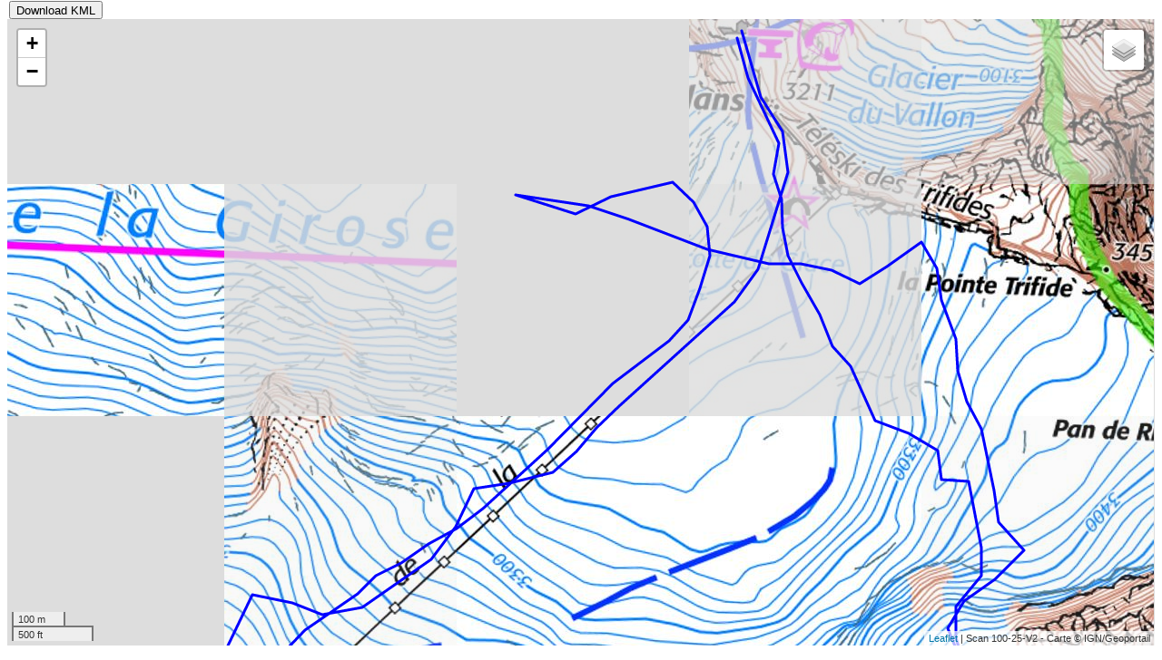

--- FILE ---
content_type: text/html; charset=UTF-8
request_url: http://www.belledonne38.com/trace.php?S=140807&Map=Geoportail
body_size: 221
content:
<HTML>

<head>

<SCRIPT LANGUAGE="JavaScript">

	
</script>

<meta http-equiv=refresh content='0;URL=/leaflet/leaflet.php?Trace=/blog/Saison_1314/140807/Trace.kml&map=Geoportail'>
</head>

<body>

<H1>Redirection en cours.</H1>

</body>
</HTML>


--- FILE ---
content_type: text/html; charset=UTF-8
request_url: http://www.belledonne38.com/leaflet/leaflet.php?Trace=/blog/Saison_1314/140807/Trace.kml&map=Geoportail
body_size: 8445
content:
<!DOCTYPE html>
<html>
<!-- include de _PHP_Variables Php version: 8.2.30 -->
  <head>
    <title>Leaflet simple, mode, api by XDO - fichier leaflet.php</title>
    <meta http-equiv="Content-Type" content="text/html; charset=UTF-8"/>
    <link rel="shortcut icon" type="image/x-icon" href="img/favicon.ico"/>
    <link rel="stylesheet" href="https://unpkg.com/leaflet@1.3.1/dist/leaflet.css"/>
    <script src="https://unpkg.com/leaflet@1.3.1/dist/leaflet.js"></script>
	<script src='https://api.mapbox.com/mapbox.js/plugins/leaflet-omnivore/v0.2.0/leaflet-omnivore.min.js'></script>
	<style>
		.my-control
		{
			background-color : white;
		}	
		
		.toTopLeft 
		{
			position:   absolute;
			top:        1px;
			left:       10px;
			height:		20px;
		}
	</style>
  </head>
  
		        

		
	<script>
		
		// REFERENCE LEAFLET 
		//         de base :  http://leafletjs.com/reference-1.0.0.html
		//         plugins : http://leafletjs.com/plugins.html


		// VARIABLE mMap contenant la carte #####################################################################################
		
		var mMap;
		var mInterfaceType = "none";



		// FONCTIONS JS FOR MODE ################################################################################################
		
		var mModePopup;
		var mModeTabPoints = new Array();
		var mModeTabMarkers = new Array();
		var mModePolyline;
		var mModePolygone;
		var mModeRoute;
		var mModeCircle;
	    var mModeCurrentCoord = "";
		var mModeCheckState = "Point";
		
		//______________________________________________________________________________________
		function ShowPopup(url, persistent) 
		{
			popup=window.open(url,'name','height=400,width=600,toolbar=no,location=no,menubar=no,status=no');
			if (persistent == false)
				mModePopup = popup;
			if (window.focus) {popup.focus()}
				return false;
		}

		//______________________________________________________________________________________
		function ClosePopup() 
		{
			mModePopup.close();
		}
	  
		//_____________________________________________________________________________________________
		function onMapClick(e) 
		{
			alert("You clicked the map at " + e.latlng);
		}
		
		//______________________________________________________________________________________
		function RefreshMap()
		{
			ClearLayers();
			
			if (mModeTabPoints.length == 0)
				return;
			
			if (mModeCheckState == "Polygone")
				{
					mModePolygone = new L.polygon( mModeTabPoints, { color: 'blue',  fillColor: 'blue', fillOpacity: 0.2 });
					mMap.addLayer(mModePolygone);
				}
			else if (mModeCheckState == "Line")
				{
					mModePolyline = new L.polyline(mModeTabPoints, {color: 'red'});
					mMap.addLayer(mModePolyline);
				}
			else if (mModeCheckState == "Itineraire")
				{
					L.routing.control.setWaypoints([
						L.latLng(45.29943, 6.00551),
						L.latLng(45.20695, 5.79306)
					  ]);
				//	mModeRoute = new L.Routing.control(mModeTabPoints, {color: 'blue'});
				//	mMap.addLayer(mModeRoute);
				}
			else if (mModeCheckState == "Cercle30kms")
				{
					mModeCircle = new L.circle(mModeTabPoints[0], 30000); //{ color: "red", fillColor: "blue", fillOpacity: 1, radius: 200000.0 });
					mMap.addLayer(mModeCircle);
				}
			else if (mModeCheckState == "Cercle20kms")
				{
					mModeCircle = new L.circle(mModeTabPoints[0], 20000); //{ color: "red", fillColor: "blue", fillOpacity: 1, radius: 200000.0 });
					mMap.addLayer(mModeCircle);
				}
			else if (mModeCheckState == "Cercle10kms")
				{
					mModeCircle = new L.circle(mModeTabPoints[0], 10000); //{ color: "red", fillColor: "blue", fillOpacity: 1, radius: 200000.0 });
					mMap.addLayer(mModeCircle);
				}
			else if (mModeCheckState == "Cercle5kms")
				{
					mModeCircle = new L.circle(mModeTabPoints[0], 5000); //{ color: "red", fillColor: "blue", fillOpacity: 1, radius: 200000.0 });
					mMap.addLayer(mModeCircle);
				}
			else if (mModeCheckState == "Cercle1km")
				{
					mModeCircle = new L.circle(mModeTabPoints[0], 1000); //{ color: "red", fillColor: "blue", fillOpacity: 1, radius: 200000.0 });
					mMap.addLayer(mModeCircle);
				}
		}

		//______________________________________________________________________________________
		function SetMessage(text)
		{ 
			if (text == "")
				text = " <br>  ";
			
			document.getElementById("Message").innerHTML = text;
		}

		//______________________________________________________________________________________
		function OnLeftClickAddCoord(e)
		{ 
			var lat = e.latlng.lat.toFixed(5); 	
			var lng = e.latlng.lng.toFixed(5);
			var text = "" + lat + ", " + lng; 
			
			if ((mModeCheckState == "Point") || (mModeCheckState == "Cercle30kms") || (mModeCheckState == "Cercle20kms") || (mModeCheckState == "Cercle10kms")  || (mModeCheckState == "Cercle5kms") || (mModeCheckState == "Cercle1km"))
				// en mode point on vide les tableaux
				ClearCoord();
			// ajout du point
			mModeTabPoints[mModeTabPoints.length] = e.latlng;
			// creation du marker
			var marker = new L.marker(e.latlng);
			mModeTabMarkers[mModeTabMarkers.length] = marker;
			mMap.addLayer(marker);
			
			// refresh de la map
			RefreshMap();
			
			// on affiche les coords
			if (mModeCurrentCoord == "")
				mModeCurrentCoord = text;
			else
				mModeCurrentCoord = mModeCurrentCoord + ", " + text;
			SetMessage(mModeCurrentCoord);
		}
	
		//______________________________________________________________________________________
		function ClearLayers()
		{ 
			if (mModePolygone != null)
				mMap.removeLayer(mModePolygone);
			mModePolygone = null;

			if (mModePolyline != null)
				mMap.removeLayer(mModePolyline);
			mModePolyline = null;

			if (mModeRoute != null)
				mMap.removeLayer(mModeRoute);
			mModeRoute = null;

			if (mModeCircle != null)
				mMap.removeLayer(mModeCircle);
			mModeCircle = null;
		}

		//______________________________________________________________________________________
		function ClearCoord()
		{ 
			mModeCurrentCoord = "";
			SetMessage(mModeCurrentCoord);
			
			for (var i = 0; i < mModeTabMarkers.length; i++)
				mMap.removeLayer(mModeTabMarkers[i]);
		
			ClearLayers();
				
			mModeTabMarkers = new Array();
			mModeTabPoints = new Array();
		}
	  
		//______________________________________________________________________________________
		function GotoPleinEcran()
		{ 
			window.location.href = 'leaflet.php';
		}
	  
		//______________________________________________________________________________________
		function RemoveLastPt()
		{ 
			if (mModeTabPoints.length == 0)
				return;
			
			// suppr du dernier point
			mModeTabPoints.splice(mModeTabPoints.length - 1, 1);
			
			// suppr du dernier marker
			mModeTabMarkers[mModeTabMarkers.length - 1].setMap(null);
			mModeTabMarkers.splice(mModeTabMarkers.length - 1, 1);
			
			// on raffraichie la carte
			RefreshMap();
			
			// reconstruction du texte
			mModeCurrentCoord = "";
			for(i = 0; i < mModeTabPoints.length; i++)
			{
				var lat = mModeTabPoints[i].lat().toFixed(5); 	
				var lng = mModeTabPoints[i].lng().toFixed(5);
				var text = lat + ", " + lng;
				if (mModeCurrentCoord == "")
					mModeCurrentCoord = text;
				else
					mModeCurrentCoord = mModeCurrentCoord + ", " + text;
			}
			SetMessage(mModeCurrentCoord);
		}
		 
		//______________________________________________________________________________________
		function CheckPoint()		{		mModeCheckState = "Point";			RefreshMap();	  }
		function CheckMultiPoints()	{		mModeCheckState = "MultiPoints";	RefreshMap();	  }
		function CheckLine()		{		mModeCheckState = "Line";			RefreshMap();	  }
		function CheckPolygone()	{		mModeCheckState = "Polygone";		RefreshMap();	  }
		function CheckItineraire()	{		mModeCheckState = "Itineraire";		RefreshMap();	  }
		function Cercle30kms()		{		mModeCheckState = "Cercle30kms";	RefreshMap();	  }
		function Cercle20kms()		{		mModeCheckState = "Cercle20kms";	RefreshMap();	  }
		function Cercle10kms()		{		mModeCheckState = "Cercle10kms";	RefreshMap();	  }
		function Cercle5kms()		{		mModeCheckState = "Cercle5kms";		RefreshMap();	  }
		function Cercle1km()		{		mModeCheckState = "Cercle1km";		RefreshMap();	  }
	  
		//______________________________________________________________________________________
		function GetLocation() 
		{
			//alert("navigator.geolocation");
			if (navigator.geolocation) 
				navigator.geolocation.getCurrentPosition(ShowLocation);
			else 
				alert("Geolocation non supportée.");
		}

		//______________________________________________________________________________________
		function ShowLocation(position) 
		{
			//alert("Lat: " + position.coords.latitude.toFixed(5) + " Lon: " + position.coords.longitude.toFixed(5));
			var latlng = new L.latLng(position.coords.latitude, position.coords.longitude);
			//latlng = new LatLng(position.coords.latitude, position.coords.longitude)
			ClearCoord();
			// ajout du point
			mModeTabPoints[mModeTabPoints.length] = latlng;
			// creation du marker
			var marker = new L.marker(latlng);
			mModeTabMarkers[mModeTabMarkers.length] = marker;
			mMap.addLayer(marker);
			
			// refresh de la map
			RefreshMap();

			// refresh des coords
			mModeCurrentCoord = "" + latlng.lat.toFixed(5) + ", " + latlng.lng.toFixed(5); 
			SetMessage(mModeCurrentCoord);
		}
		
		
		
		
		// FONCTIONS JS FOR API WinRaid ################################################################################################
		
		var mTheys = new L.LatLng(45.301607, 5.995794);
		var mGoncelin = new L.LatLng(45.341778, 5.974492);
		var mMarkerCenter = 0;				// marker de centre
		var mTabPtsPolyline = new Array;	// tableau des points de la polyline
		var mLastPolylineSelected = '-1';   // id last polyline selected
		var mIconStep;						// un icon
		var mLastMarkerSelected = '-1';		// n° du dernier marker sélectionné
		var mLastClicPosition = '-1';		// latitude longitude du dernier clic
		var mMarkersArray = []; 			// pour stocker les markers
		var mPolylinesArray = [];			// pour stocker les polylines
		var mDirectionsService;				// variable pour demander des itineraires
 		var mItineraire = 0;				// itineraire en cours de trace
		var mTabPtsItineraire = [];			// tableau des points de l'itineraire
		var mItinerairesArray = [];			// pour stocker les itineraires 
		var mWPItineraireArray = [];		// pour stocker les wp d'un itinéraire lors d'une demande
		var mWPItineraireNoRelais = -1;		// no du relais origine de la demande d'itineraire
		var mWPItineraireNoNext = -1;		// no du prochain wp a envoyer
		
	
		var mGrayIcon = L.icon({iconUrl: 'https://maps.gstatic.com/mapfiles/ridefinder-images/mm_20_gray.png', iconSize:[12, 20], iconAnchor: [6, 20]});
		var mRedIcon = L.icon({iconUrl: 'https://maps.gstatic.com/mapfiles/ridefinder-images/mm_20_red.png', iconSize:[12, 20], iconAnchor: [6, 20]});
		var mYellowIcon = L.icon({iconUrl: 'https://maps.gstatic.com/mapfiles/ridefinder-images/mm_20_yellow.png', iconSize:[12, 20], iconAnchor: [6, 20]});
		var mGreenIcon = L.icon({iconUrl: 'https://maps.gstatic.com/mapfiles/ridefinder-images/mm_20_green.png', iconSize:[12, 20], iconAnchor: [6, 20]});
		var mBlackIcon = L.icon({iconUrl: 'https://maps.gstatic.com/mapfiles/ridefinder-images/mm_20_black.png', iconSize:[12, 20], iconAnchor: [6, 20]});
		var mBlueIcon = L.icon({iconUrl: 'https://maps.gstatic.com/mapfiles/ridefinder-images/mm_20_blue.png', iconSize:[12, 20], iconAnchor: [6, 20]});
		var mStarIcon = L.icon({iconUrl: 'https://www.belledonne38.com/images/X80x_Icon_Star.png', iconSize:[12, 20], iconAnchor: [6, 20]});

 
		//_________________________________________________________________
		function GetMapApiVersion()
		{
			return('Leaflet API: 231123 ' + GetNavigateurVersion());
		}
			
		//_______________________________________________________________________________
		// Retourne la version de navigateur courante
		function GetNavigateurVersion() 
		{
			var ua = navigator.userAgent;

			var strNavigateur = "MSIE";
			var x = ua.indexOf(strNavigateur);
			var y = 4;
			if (x == -1)
			{
			  strNavigateur = "Firefox";
			  x = ua.indexOf(strNavigateur);
			  y = 7;
				if(x == -1)
				{
				  strNavigateur = "Chrome";
				  x = ua.indexOf(strNavigateur);
				  y = 6;
				  if(x == -1)
				  {
					strNavigateur = "Opera";
			        x = ua.indexOf(strNavigateur);
					y = 5;
					if(x == -1)
					{
					  strNavigateur = "Safari";
					  x = ua.indexOf(strNavigateur);
					  if( x != -1)
					  {
						x = ua.indexOf("Version");
						y = 7;
					  }
					}
				  }
				}
			}

			if (x != -1) 
			{
			  y ++;
			  ua = ua.substring(x + y);
			  x = ua.indexOf(" ");
			  var x2 = ua.indexOf("(");
			  if (x2 > 0 && x2 < x) 
			    x = x2;
			  x2 = ua.indexOf(";");				
			  if (x2 > 0 && x2 < x) 
			    x = x2;
			  if (x == -1) 
				strVersion = "Navigateur " + strNavigateur + " Error lecture version";
			  else
			  { 
			    var v = ua.substring(0, x);
			    strVersion = "Navigateur " + strNavigateur + " " + v;
			  }
			}
			else
				strVersion = "Type navigateur: " + Navigator.appName;
				
			return (strVersion);
		}
		
		//_____________________________________________________________________________________________
		function onApiMapClick(event) 
		{
			//alert("You clicked the map at " + event.latlng);
			mLastClicPosition = event.latlng.lat + "," + event.latlng.lng;
		}

		//_________________________________________________________________
		function ShowMessage(message) 
		{ 
			alert(message);
		}
		
		//_______________________________________________________________________________
		// Retourne la psoition su dernier clic dans la carte (ou -1 si aucun)
		function GetLastClickPosition() 
		{
			var ret = mLastClicPosition;
			mLastClicPosition = '-1';
			return(ret);
        }
		
		//_______________________________________________________________________________
		// On efface tous les markers, lines, itineraire, ....
		function Clear() 
		{
			// on détruit les markers
			if (mMarkersArray) 
			{
				for (m in mMarkersArray) 
				{
					mMap.removeLayer(mMarkersArray[m]);
				}
				mMarkersArray.length = 0;
			}
			// on détruit les polylines
			if (mPolylinesArray) 
			{
				for (p in mPolylinesArray) 
				{
					mMap.removeLayer(mPolylinesArray[p]);
				}
				mPolylinesArray.length = 0;
			}
			// on détruit les polylines
			if (mItinerairesArray) 
			{
				for (i in mItinerairesArray) 
				{
					mMap.removeLayer(mItinerairesArray[i]);
				}
				mItinerairesArray.length = 0;
			}
		}
	
		//_______________________________________________________________________________
		// Changer le centre
		function SetCenter(lat, lon)
		{
			mMap.setView(new L.LatLng(lat, lon), GetZoom());
			if (mMarkerCenter != 0)
				mMarkerCenter.setPosition(PtCentre);
		}

		//_______________________________________________________________________________
		// Obtenir le zoom courant
		function GetZoom()
		{
			return mMap.getZoom();
		}

		//_______________________________________________________________________________
		// Changer le zoom
		function SetZoom(zoom)
		{
			return mMap.setZoom(zoom);
		}

		//_________________________________________________________________
		var myWP;
		function addWP(lat, lon, name) 
		{ 
			myWP = new L.marker([lat,lon]); 
			mMap.addLayer(myWP);
			myWP.bindPopup(name); 
		}
	
		//_______________________________________________________________________________
		// Ajoute un marker
		function AddMarker(lat, lon, titre)
		{
			console.log("AddMarker " + lat + " " + lon);
			// TODO icon 
			mark = new L.marker([lat,lon], {icon: mGrayIcon}); 
			mMap.addLayer(mark);
			mark.bindPopup(titre); 
			mMarkersArray.push(mark);
		}

		//_______________________________________________________________________________
		// Move un marker
		function MoveMarker(id, lat, lon)
		{
			mMap.eachLayer( function(layer) 
			{
				if (layer instanceof L.marker) 
				{
					if (layer.options.title == id)
					{
						layer.setLatLng([lat,lon]);
						mLastTrace = "MoveMarker done";
						return;
					}
				}
			});
			mLastTrace = "MoveMarker KO";
		}

		//_______________________________________________________________________________
		// Variable correspondant à un nom d'icone
		function GetIconVar(iconName)
		{
			if (iconName == "gray")		return mGrayIcon;
			if (iconName == "red")		return mRedIcon;
			if (iconName == "yellow")	return mYellowIcon;
			if (iconName == "blue")		return mBlueIcon;
			if (iconName == "green")	return mGreenIcon;
			if (iconName == "Star")		return mStarIcon;
			return mBlackIcon;
		}

		//_______________________________________________________________________________
		// Ajoute un marker avec un icon et un id
		function AddMarkerIconId(lat, lon, titre, iconName, id)
		{
			if ((iconName.charAt(0) == 'h') && (iconName.charAt(1) == 't'))  // icon name sous forme htttp...
				var iconVar = new L.icon({iconUrl: iconName}); 
			else 
				var iconVar = GetIconVar(iconName);
			mark = new L.marker([lat,lon], {icon: iconVar});
			mark.on('click', function(e) { mLastMarkerSelected = id; });
			mMap.addLayer(mark);
			mMarkersArray.push(mark);
		}

		//_______________________________________________________________________________
		// Ajoute un marker avec un path image, id, 
		function AddMarkerPathId(lat, lon, titre, path, id)
		{
			if ((path.charAt(0) == 'h') && (path.charAt(1) == 't'))  // icon name sous forme htttp...
				var iconVar = new L.icon({iconUrl: path}); 
			else 
				var iconVar = GetIconVar(path);
			
			mark = new L.marker([lat,lon], {icon: iconVar, title:id});
			mark.on('click', function(e) { mLastMarkerSelected = id; });
			mMap.addLayer(mark);
			mMarkersArray.push(mark);
		}

		//_______________________________________________________________________________
		// Ajoute un marker avec un path image, id, anchor position
		function AddMarkerPathIdPos(lat, lon, titre, path, id, x, y)
		{
			if ((path.charAt(0) == 'h') && (path.charAt(1) == 't'))  // icon name sous forme htttp...
				var iconVar = new L.icon({iconUrl: path, iconAnchor: [x, y]}); 
			else 
				var iconVar = GetIconVar(path);
			
			mark = new L.marker([lat,lon], {icon: iconVar, title:id});
			mark.on('click', function(e) { mLastMarkerSelected = id; });
			mMap.addLayer(mark);
			mMarkersArray.push(mark);
		}

		//_______________________________________________________________________________
		// Ajoute un marker avec un path image, id, taille et anchor position
		function AddMarkerPathDimId(lat, lon, titre, path, id, w, h, x, y)
		{
			if ((path[0] == 'h') && (path[1] == 't'))  // icon name sous forme htttp...
				var iconVar = new L.icon({iconUrl: path, iconSize: [w, h], iconAnchor: [x, y]}); 
			else 
				var iconVar = GetIconVar(path);
			
			mark = new L.marker([lat,lon], {icon: iconVar});
			mark.on('click', function(e) { mLastMarkerSelected = id; });
			mMap.addLayer(mark);
			mMarkersArray.push(mark);
		}

		//_______________________________________________________________________________
		// Ajoute un marker avec un icon et un id
		function AddMarkerTitreIconId(lat, lon, titre, iconName, id)
		{
			if ((iconName.charAt(0) == 'h') && (iconName.charAt(1) == 't'))  // icon name sous forme htttp...
			{
				window.alert(iconName);
				var iconVar = new L.icon({iconUrl: iconName}); 
			}
			else 
				var iconVar = GetIconVar(iconName);
			
			mark = new L.marker([lat,lon], {icon: iconVar});
			mark.on('click', function(e) { mLastMarkerSelected = id; });
			mMap.addLayer(mark);
			mark.bindPopup(titre); 
			mMarkersArray.push(mark);
		}

		//_______________________________________________________________________________
		// Ajoute un marker avec un path image, id, taille et anchor position
		function AddMarkerUrlPathDimId(lat, lon, descr, url, iconPath, w, h, x, y)
		{
			var icon = new L.icon({iconUrl: iconPath, iconSize: [w, h], iconAnchor: [x, y]});
			var mark = new L.marker([lat, lon], {icon: icon});
			
			var txt = descr;
			if (url != "")
				txt += "<HR><a href=" + url + " target=blank>" + url + "</a>";
			mark.addTo(mMap).bindPopup(txt);
			
			/*
			if (strstartswith($descr, "http"))
			{
				echolnmg ("mark_$ind.on('mouseover', function (e) { ShowPopup('$descr', false); });");
				echolnmg ("mark_$ind.on('mouseout', function (e) { ClosePopup(); });");
			}
			*/
		}

		//_______________________________________________________________________________
		// Retourne le id du dernier marker sélectionné (ou -1 si aucun)
		function GetIdLastSelectedMarker() 
		{
			var ret = mLastMarkerSelected;
			mLastMarkerSelected = '-1';
			return(ret);
        }
		
		//_______________________________________________________________________________
		// Creation d'une polyline
		function CreatePolyline()
		{
			mCurPolylineId = "";
			mTabPtsPolyline = new Array;
        }
		
		//_______________________________________________________________________________
		// Ajout d'un point à la polyline
		function AddPtToPolyline(lat, lon)
		{
			mTabPtsPolyline[mTabPtsPolyline.length] = new L.LatLng(lat, lon);
        }
		
		//_______________________________________________________________________________
		// Ajout d'un point à la polyline
		function AddTabPtPolyline2(nb, lat0, lon0, lat1, lon1, lat2, lon2, lat3, lon3, lat4, lon4, lat5, lon5, lat6, lon6, lat7, lon7, lat8, lon8, lat9, lon9)
		{
			if (nb > 0)
				mTabPtsPolyline[mTabPtsPolyline.length] = new L.LatLng(lat0, lon0);
			if (nb > 2)
				mTabPtsPolyline[mTabPtsPolyline.length] = new L.LatLng(lat1, lon1);
			if (nb > 4)
				mTabPtsPolyline[mTabPtsPolyline.length] = new L.LatLng(lat2, lon2);
			if (nb > 6)
				mTabPtsPolyline[mTabPtsPolyline.length] = new L.LatLng(lat3, lon3);
			if (nb > 8)
				mTabPtsPolyline[mTabPtsPolyline.length] = new L.LatLng(lat4, lon4);
			if (nb > 10)
				mTabPtsPolyline[mTabPtsPolyline.length] = new L.LatLng(lat5, lon5);
			if (nb > 12)
				mTabPtsPolyline[mTabPtsPolyline.length] = new L.LatLng(lat6, lon6);
			if (nb > 14)
				mTabPtsPolyline[mTabPtsPolyline.length] = new L.LatLng(lat7, lon7);
			if (nb > 16)
				mTabPtsPolyline[mTabPtsPolyline.length] = new L.LatLng(lat8, lon8);
			if (nb > 18)
				mTabPtsPolyline[mTabPtsPolyline.length] = new L.LatLng(lat9, lon9);
        }
		
		//_______________________________________________________________________________
		// Ajout d'un tab de points à la polyline
		function AddTabPtPolyline(nb, tabCoords)
		{
			var tabContent = "";
			for (var i=0; i<nb; i++)
				tabContent = tabContent + " - " + tab[i];
			alert(tabContent);        
		}
		
		//_______________________________________________________________________________
		// Trace la polyline
		function DrawPolylineId(id)
		{
			mModePolyline = new L.polyline(mTabPtsPolyline, {color: 'red'});
			if (id != "")
				mModePolyline.on('click', function(e) { mLastPolylineSelected = id; });
			mMap.addLayer(mModePolyline);
			mPolylinesArray.push(mModePolyline);
		}

		//_______________________________________________________________________________
		// Trace la polyline
		function DrawPolyline()
		{
			DrawPolylineId("");
		}

		//_______________________________________________________________________________
		// Trace la polyline
		function DrawPolylineIdParams(id, traitcolor, thick, alpha)
		{
			mModePolyline = new L.polyline(mTabPtsPolyline, {color: traitcolor});
			if (id != "")
				mModePolyline.on('click', function(e) { mLastPolylineSelected = id; });
			mMap.addLayer(mModePolyline);
			mPolylinesArray.push(mModePolyline);
		}

		//_______________________________________________________________________________
		// Trace la polyline
		function DrawPolylineParams(traitcolor, thick, alpha)
		{
			DrawPolylineIdParams("", traitcolor, thick, alpha);
		}

		//_______________________________________________________________________________
		// Retourne le id de la dernière polyline selected (ou -1 si aucun)
		function GetIdLastSelectedPolyline() 
		{
			var ret = mLastPolylineSelected;
			mLastPolylineSelected = '-1';
			return(ret);
        }
		
		//_______________________________________________________________________________
		// Page de download du fichier kml
		function OnButDownloadKml(pathKml) 
		{
			window.open(pathKml);
        }

		//_______________________________________________________________________________
		// Ajoute le Polygon correspondant aux points du tableau
		function AddPolygonPt(lat, lon)
		{
			mModeTabPoints[mModeTabPoints.length] = new L.LatLng(lat, lon);
		}

		//_______________________________________________________________________________
		// Ajoute le Polygon correspondant aux points du tableau
		function ClearPolygonPts()
		{
			mModeTabPoints = new Array();
		}

		//_______________________________________________________________________________
		// Ajoute le Polygon correspondant aux points du tableau
		function AddPolygon(titre)
		{
			mModePolygone = new L.polygon( mModeTabPoints, { color: 'blue',  fillColor: 'blue', fillOpacity: 0.2 });
			mMap.addLayer(mModePolygone);
			if (titre != "")
			{
				if (titre.startsWith("http"))
					mModePolygone.on('click', function(e) { window.open(titre, '_blank').focus(); });
				else
					mModePolygone.bindPopup(titre); 
			}
		}
	
	</script>
	
	
  <body>
    <h1 id="example_title"></h1>

	<div class="col-sm-12">
	
		<!-- CREATION DE LA PAGE ##################################################################### -->

		        <script>var mInterfaceType = 'none';</script>
        <div id='map_contener' style='width:100%; height:97vh'><div id='map_canvas' style='width:100%; height:900px'></div></div>
	
		<!-- CREATION CARTE ##################################################################### -->
		<script>
			
			// les divers types de couches possible
		/*
				'https://data.geopf.fr/wmts?'	
				'http://wxs.ign.fr/tzsm8l6ykcjf1udleajg8bu8/geoportail/wmts?'
		*/
		
			var mFondCarteIGN = L.tileLayer(
					"https://data.geopf.fr/private/wmts?" +
					"apikey=ign_scan_ws&LAYER=GEOGRAPHICALGRIDSYSTEMS.MAPS" +
					"&EXCEPTIONS=text/xml&FORMAT=image/jpeg&SERVICE=WMTS&VERSION=1.0.0" +
					"&REQUEST=GetTile&STYLE=normal&TILEMATRIXSET=PM&" +
					"TILEMATRIX={z}&TILEROW={y}&TILECOL={x}"
					,
					{
						'attribution': 'Scan 100-25-V2 - Carte © IGN/Geoportail',
						'maxNativeZoom': 16,
						'maxZoom': 22
					});
			var mFondCarteIGN25 = L.tileLayer(
					"https://data.geopf.fr/private/wmts?" +
					"apikey=ign_scan_ws&LAYER=GEOGRAPHICALGRIDSYSTEMS.MAPS.SCAN25TOUR" +
					"&EXCEPTIONS=text/xml&FORMAT=image/jpeg&SERVICE=WMTS&VERSION=1.0.0" +
					"&REQUEST=GetTile&STYLE=normal&TILEMATRIXSET=PM&" +
					"TILEMATRIX={z}&TILEROW={y}&TILECOL={x}"
					,
					{
						'attribution': 'Scan 25 - Carte © IGN/Geoportail',
						'maxNativeZoom': 16,
						'maxZoom': 22
					});
					/*
					"https://data.geopf.fr/wmts?" +
					"&REQUEST=GetTile&SERVICE=WMTS&VERSION=1.0.0" +
					"&STYLE=normal&TILEMATRIXSET=PM&FORMAT=image/png"+
					"&LAYER=GEOGRAPHICALGRIDSYSTEMS.MAPS"+
					"&TILEMATRIX={z}&TILEROW={y}&TILECOL={x}"
					,
					{
						minZoom : 0,
						maxZoom : 18,
						attribution : "IGN-F/Geoportail",
						tileSize : 256 // les tuiles du Géooportail font 256x256px
					});
					*/
			var mFondPlanIGN = L.tileLayer(
					"https://data.geopf.fr/wmts?" +
					"&REQUEST=GetTile&SERVICE=WMTS&VERSION=1.0.0" +
					"&STYLE=normal&TILEMATRIXSET=PM&FORMAT=image/png"+
					"&LAYER=GEOGRAPHICALGRIDSYSTEMS.PLANIGNV2"+
					"&TILEMATRIX={z}&TILEROW={y}&TILECOL={x}"
					,
					{
						minZoom : 0,
						maxZoom : 18,
						attribution : "IGN-F/Geoportail",
						tileSize : 256 // les tuiles du Géooportail font 256x256px
					});
	/*
			var mFondCarteIGN = L.tileLayer(
					'http://wxs.ign.fr/tzsm8l6ykcjf1udleajg8bu8/geoportail/wmts?'
					+ 'service=WMTS&request=GetTile&version=1.0.0'
					+ '&tilematrixset=PM&tilematrix={z}&tilecol={x}&tilerow={y}'
					+ '&layer=GEOGRAPHICALGRIDSYSTEMS.MAPS'
					+ '&format=image/jpeg&style=normal'
					,
					{
						minZoom:0,
						maxZoom:18,
						attribution : "IGN-F/Geoportail",
						tileSize:256
					});
	*/
			// Photographies aériennes en-dessous de Plan IGN
			var mFondOrthoIGN = L.tileLayer(
					"https://data.geopf.fr/wmts?" +
					"&REQUEST=GetTile&SERVICE=WMTS&VERSION=1.0.0" +
					"&STYLE=normal&TILEMATRIXSET=PM&FORMAT=image/jpeg"+
					"&LAYER=ORTHOIMAGERY.ORTHOPHOTOS"+
					"&TILEMATRIX={z}&TILEROW={y}&TILECOL={x}"
					,
					{
						minZoom : 0,
						maxZoom : 18,
						attribution : "IGN-F/Geoportail",
						tileSize : 256 // les tuiles du Géooportail font 256x256px
					});
			/*
			var mFondOrthoIGN = L.tileLayer(
				'https://wxs.ign.fr/{ignApiKey}/geoportail/wmts?'
				+'&REQUEST=GetTile&SERVICE=WMTS&VERSION=1.0.0&TILEMATRIXSET=PM'
				+'&LAYER={ignLayer}&STYLE={style}&FORMAT={format}'
				+'&TILECOL={x}&TILEROW={y}&TILEMATRIX={z}',
				{
					ignApiKey: 'decouverte',
					ignLayer: 'ORTHOIMAGERY.ORTHOPHOTOS',
					style: 'normal',
					format: 'image/jpeg',
					service: 'WMTS'
				});
			*/
			var mFondOpenTopoMap = L.tileLayer('http://{s}.tile.opentopomap.org/{z}/{x}/{y}.png', 
				{ 
					maxZoom: 17,	
					attribution: 'Map data: &copy; <a href="http://www.openstreetmap.org/copyright">OpenStreetMap</a>, <a href="http://viewfinderpanoramas.org">SRTM</a> | Map style: &copy; <a href="https://opentopomap.org">OpenTopoMap</a> (<a href="https://creativecommons.org/licenses/by-sa/3.0/">CC-BY-SA</a>)'
				});

			var mFondGoogleStreets = L.tileLayer('http://{s}.google.com/vt/lyrs=m&x={x}&y={y}&z={z}',
				{
					maxZoom: 20, 
					attribution : "Google Streets",
					subdomains:['mt0','mt1','mt2','mt3']
				});
				
			var mFondGoogleSat = L.tileLayer('http://{s}.google.com/vt/lyrs=s&x={x}&y={y}&z={z}',
				{
					maxZoom: 20, 
					attribution : "Google Sat",
					subdomains:['mt0','mt1','mt2','mt3']
				});
				
			var mFondGoogleTerrain = L.tileLayer('http://{s}.google.com/vt/lyrs=p&x={x}&y={y}&z={z}',
				{
					maxZoom: 20, 
					attribution : "Google Terrain",
					subdomains:['mt0','mt1','mt2','mt3']
				});
			var mFondThunderForest  = L.tileLayer('http://{s}.tile.thunderforest.com/landscape/{z}/{x}/{y}.png?'
				+'apikey=d6aaa780a9a84c54af3fade3bb497e1e',
				{
					id: 'examples.map-i875mjb7',   
					attribution: 'thunderforest.cpm - landscape'
				});
			var mFondThunderOutdoor  = L.tileLayer('http://{s}.tile.thunderforest.com/outdoors/{z}/{x}/{y}.png?'
				+'apikey=d6aaa780a9a84c54af3fade3bb497e1e', 
				{
					id: 'examples.map-i875mjb7',   
					attribution: 'thunderforest.com - outdoor'
				});
			var mFondOpenCycleMap = L.tileLayer('http://{s}.tile.thunderforest.com/cycle/{z}/{x}/{y}.png?', 
				+'apikey=d6aaa780a9a84c54af3fade3bb497e1e',
				{
					attribution: '&copy; <a href="http://openstreetmap.org">OpenStreetMap</a> Contributors & '
					+ '<a href="http://thunderforest.com/">Thunderforest</a>',
					maxZoom: 18
				});
				
			var mFondMtbMap = L.tileLayer('http://tile.mtbmap.cz/mtbmap_tiles/{z}/{x}/{y}.png', 
				{
					attribution: '&copy; <a href="http://www.openstreetmap.org/copyright">OpenStreetMap</a> &amp; USGS'
				});
			
			var mFondTopPlus = L.tileLayer('http://sgx.geodatenzentrum.de/wmts_topplus_open/tile/1.0.0/web/default/WEBMERCATOR/{z}/{y}/{x}.png', 
				{
					maxZoom: 18,
					attribution: 'Map data: &copy; <a href="http://www.govdata.de/dl-de/by-2-0">dl-de/by-2-0</a>'
				});
				
			// table des divers fonds de plan
			var mTabBaseLayers = { 
				"IGN": mFondCarteIGN,
				"IGN 25": mFondCarteIGN25,
				"IGN plan": mFondPlanIGN,
				"IGN satellite": mFondOrthoIGN, 
				"OpenTopoMap": mFondOpenTopoMap, 
				"google streets": mFondGoogleStreets, 
				"Google satellite": mFondGoogleSat, 
				"Google relief": mFondGoogleTerrain,
				"Relief": mFondThunderForest, 
				"Velo": mFondOpenCycleMap, 
				"Outdoor": mFondThunderOutdoor, 
				"MtbMap": mFondMtbMap,
				"TopPlus": mFondTopPlus
				};
		
			var mCouchePentesIGN = L.tileLayer('https://data.geopf.fr/wmts?SERVICE=WMTS'+
					"&REQUEST=GetTile&VERSION=1.0.0" +
					"&LAYER=GEOGRAPHICALGRIDSYSTEMS.SLOPES.MOUNTAIN&STYLE=normal&FORMAT=image/png" +
					"&TILEMATRIXSET=PM&TILEMATRIX={z}&TILEROW={y}&TILECOL={x}"
					,
					{
						minZoom:0,
						maxZoom:18,
						attribution : "IGN-F/Geoportail",
						tileSize:256,
						opacity: 0.5
					});
			var mCoucheTrails = L.tileLayer('https://tile.waymarkedtrails.org/hiking/{z}/{x}/{y}.png',{
				maxZoom: 18,
				attribution: 'Map data: &copy; <a href="https://www.openstreetmap.org/copyright">OpenStreetMap</a> contributors | Map style: &copy; <a href="https://waymarkedtrails.org">waymarkedtrails.org</a> (<a href="https://creativecommons.org/licenses/by-sa/3.0/">CC-BY-SA</a>)'
			});
			var mCoucheVelo = L.tileLayer('https://tile.waymarkedtrails.org/cycling/{z}/{x}/{y}.png',{
				maxZoom: 18,
				attribution: 'Map data: &copy; <a href="https://www.openstreetmap.org/copyright">OpenStreetMap</a> contributors | Map style: &copy; <a href="https://waymarkedtrails.org">waymarkedtrails.org</a> (<a href="https://creativecommons.org/licenses/by-sa/3.0/">CC-BY-SA</a>)'
			});		
			var mCouchePistesSki = L.tileLayer('https://tiles.opensnowmap.org/pistes/{z}/{x}/{y}.png', {
				minZoom: 9,
				maxZoom: 18,
				attribution: 'Map data: &copy; <a href="https://www.openstreetmap.org/copyright">OpenStreetMap</a> contributors & ODbL, &copy; <a href="https://www.opensnowmap.org/iframes/data.html">www.opensnowmap.org</a> <a href="https://creativecommons.org/licenses/by-sa/2.0/">CC-BY-SA</a>'
			});					
			var mCoucheTrains = L.tileLayer('https://{s}.tiles.openrailwaymap.org/standard/{z}/{x}/{y}.png', {
				maxZoom: 19,
				attribution: 'Map data: &copy; <a href="https://www.openstreetmap.org/copyright">OpenStreetMap</a> contributors | Map style: &copy; <a href="https://www.OpenRailwayMap.org">OpenRailwayMap</a> (<a href="https://creativecommons.org/licenses/by-sa/3.0/">CC-BY-SA</a>)'
			}); 
			
			// table des diverses couches
			var mTabOverlays = {
				"Pentes IGN": mCouchePentesIGN, 
				"Sentier randonnée": mCoucheTrails, 
				"Pistes cyclables": mCoucheVelo,
				"Pistes ski": mCouchePistesSki,
				"Trains": mCoucheTrains
				};
 
			
		
			// Creation de la map
			        var mSelectedMap = mFondCarteIGN;

			mMap = L.map('map_canvas', { center: [45.27185,6.00501], zoom: 12, layers: [mSelectedMap] });
			
			// recherche de lieu
			/* 	
			https://geoservices.ign.fr/documentation/services/utilisation-web/bibliotheque-dacces
			<script src="GpServices.js"> < / script >

			Gp.Services.geocode({
				location : "Theys",            // localisant à géocoder
				filterOptions : {
					type : ["PositionOfInterest"]    // type de localisant
				},
				onSuccess : function (result) 
				{
					str = "";
					result.locations.forEach((loc) => str += loc.position.x + " " + loc.position.y + " - " + loc.type + " - " + loc.matchType + " - " + loc.accuracy + " - " + loc.placeAttributes.postalCode + "\n");
					alert("reponse GpServices :\n" + str);
				}
			});
			*/
			
			// on retaille la zone map en fonction de la hauteur du div
			eltContener = document.getElementById("map_contener");
			/*
			str = "map_contener eltContener\n";
			str += "height : " + eltContener.style.height + "\n";
			str += "offsetHeight : " + eltContener.offsetHeight + "\n";
			str += "clientHeight : " + eltContener.clientHeight + "\n";
			alert(str);
			*/
			haut = eltContener.clientHeight - 7;
			eltMap = document.getElementById("map_canvas");
			eltMap.style.height = haut + "px";
			
			// ajout d'un control des fonds et overlays 
			// L.control.layers(mTabBaseLayers, mTabOverlays, {collapsed:false}).addTo(mMap);  // menu cartes apparait tout le temps
			L.control.layers(mTabBaseLayers, mTabOverlays).addTo(mMap);

			// echelle cartographique
			L.control.scale().addTo(mMap);
			
			// autre méthode
			/*
			const layerControl = L.control.layers(mTabBaseLayers).addTo(mMap);
			layerControl.addOverlay(mCouchePentesIGN, "Pentes IGN");
			*/
			
			//Test Overlays
			/*
			var monGroupe1 = new L.layerGroup();
			var monicone = L.icon({iconUrl: "Icons/X80x_Icon_UTM.png"});
			var marker1 = L.marker([45.30398,6.05003],{icon:monicone});
			marker1.addTo(monGroupe1);
			var marker2 = L.marker([45.30301,5.99510],{icon:monicone});
			marker2.addTo(monGroupe1);
			monGroupe1.addTo(mMap);
			layerControl.addOverlay(monGroupe1, "Groupe 1");
			*/

			           // Parametre Trace: /blog/Saison_1314/140807/Trace.kml
           console.log('Parametre Trace: /blog/Saison_1314/140807/Trace.kml');

           // Parametre Kml: /blog/Saison_1314/140807/Trace.kml
           console.log('Parametre Kml: /blog/Saison_1314/140807/Trace.kml');

        var customLayer = L.geoJson(null, {
        	style: function(feature) {
        		//alert(feature.properties.styleUrl);
        		if (feature.properties.styleUrl == '#style_rouge')   return { color: '#f00' };
        		if (feature.properties.styleUrl == '#style_vert')	 return { color: '#0f0' };
        		if (feature.properties.styleUrl == '#style_vertfonce')	 return { color: '#080' };
        		if (feature.properties.styleUrl == '#style_jaune')	 return { color: '#0ff' };
        		if (feature.properties.styleUrl == '#style_bleu')    return { color: '#00f' };
        		if (feature.properties.styleUrl == '#style_ciel')	 return { color: '#ff0' };
        		if (feature.properties.styleUrl == '#style_noir')	 return { color: '#000' };
        		if (feature.properties.styleUrl == '#style_violet')	 return { color: '#f0f' };
        		return { color: '#00f' };
        	}});
var kmlLayer = omnivore.kml('/blog/Saison_1314/140807/Trace.kml', null, customLayer).on('ready', function() { mMap.fitBounds(kmlLayer.getBounds());}).addTo(mMap);

			//la popup
			var popup = L.popup();

					</script>
	</div>	
	
	<button onclick='OnButDownloadKml("/blog/Saison_1314/140807/Trace.kml")' class='toTopLeft'>Download KML</button>	
  </body>
</html>
